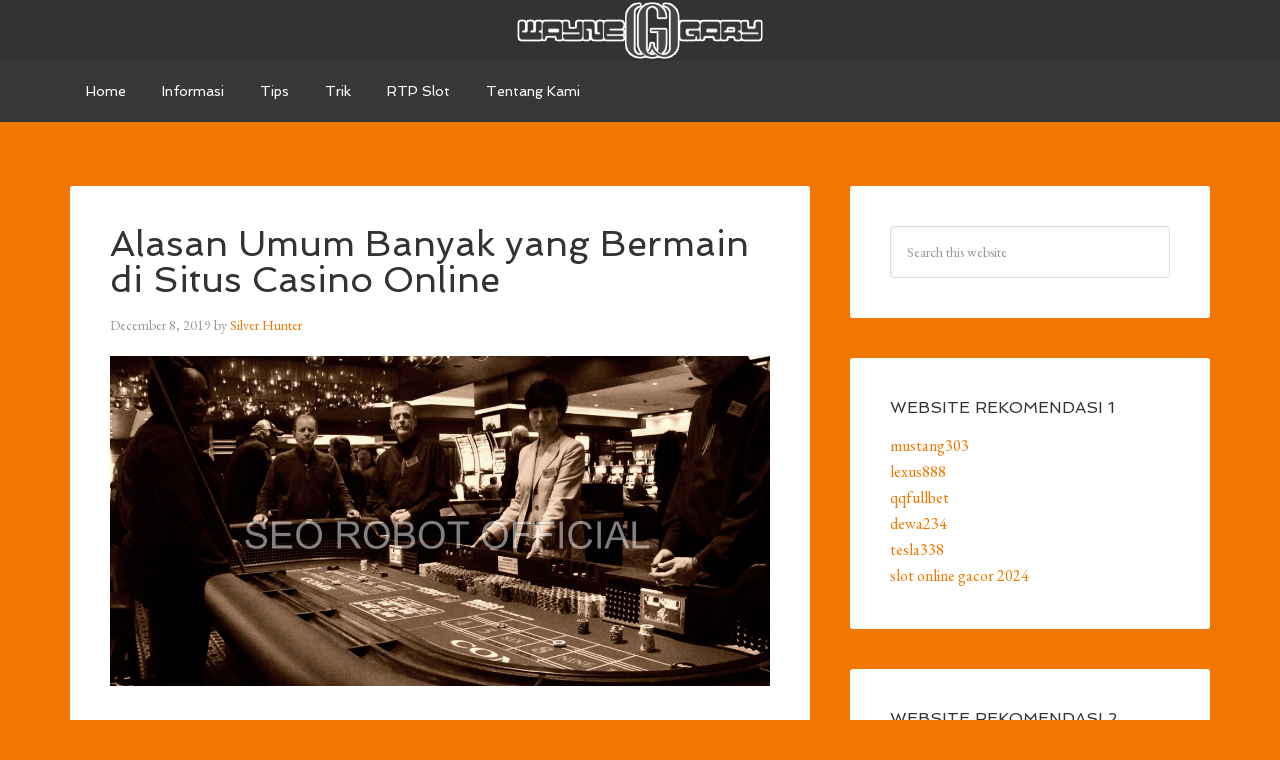

--- FILE ---
content_type: text/html; charset=UTF-8
request_url: https://wayneandgary.com/alasan-umum-banyak-yang-bermain-di-situs-casino-online/
body_size: 10735
content:
<!DOCTYPE html>
<html lang="en-US">
<head >
<meta charset="UTF-8" />
<meta name="viewport" content="width=device-width, initial-scale=1" />
<title>Alasan Umum Banyak yang Bermain di Situs Casino Online</title>
<meta name='robots' content='max-image-preview:large' />

<!-- All In One SEO Pack Pro 3.7.0ob_start_detected [-1,-1] -->
<!-- Debug String: 2JMJ7L5RSW0YVB/VLWAYKK/YBWK -->
<script type="application/ld+json" class="aioseop-schema">{"@context":"https://schema.org","@graph":[{"@type":"Organization","@id":"https://wayneandgary.com/#organization","url":"https://wayneandgary.com/","name":"Wayne And Gary","sameAs":[]},{"@type":"WebSite","@id":"https://wayneandgary.com/#website","url":"https://wayneandgary.com/","name":"Wayne And Gary","publisher":{"@id":"https://wayneandgary.com/#organization"},"potentialAction":{"@type":"SearchAction","target":"https://wayneandgary.com/?s={search_term_string}","query-input":"required name=search_term_string"}},{"@type":"WebPage","@id":"https://wayneandgary.com/alasan-umum-banyak-yang-bermain-di-situs-casino-online/#webpage","url":"https://wayneandgary.com/alasan-umum-banyak-yang-bermain-di-situs-casino-online/","inLanguage":"en-US","name":"Alasan Umum Banyak yang Bermain di Situs Casino Online","isPartOf":{"@id":"https://wayneandgary.com/#website"},"breadcrumb":{"@id":"https://wayneandgary.com/alasan-umum-banyak-yang-bermain-di-situs-casino-online/#breadcrumblist"},"datePublished":"2019-12-08T05:28:56+07:00","dateModified":"2025-08-07T03:25:57+07:00"},{"@type":"Article","@id":"https://wayneandgary.com/alasan-umum-banyak-yang-bermain-di-situs-casino-online/#article","isPartOf":{"@id":"https://wayneandgary.com/alasan-umum-banyak-yang-bermain-di-situs-casino-online/#webpage"},"author":{"@id":"https://wayneandgary.com/author/jade-goodman/#author"},"headline":"Alasan Umum Banyak yang Bermain di Situs Casino Online","datePublished":"2019-12-08T05:28:56+07:00","dateModified":"2025-08-07T03:25:57+07:00","commentCount":0,"mainEntityOfPage":{"@id":"https://wayneandgary.com/alasan-umum-banyak-yang-bermain-di-situs-casino-online/#webpage"},"publisher":{"@id":"https://wayneandgary.com/#organization"},"articleSection":"Blog, Informasi, Judi Online, RTP Slot, Slots, Tips, Trik","image":{"@type":"ImageObject","@id":"https://wayneandgary.com/alasan-umum-banyak-yang-bermain-di-situs-casino-online/#primaryimage","url":"https://wayneandgary.com/wp-content/uploads/2019/12/Earns_Atlantic_City_Casinos.0.jpg"}},{"@type":"Person","@id":"https://wayneandgary.com/author/jade-goodman/#author","name":"Silver Hunter","sameAs":[],"image":{"@type":"ImageObject","@id":"https://wayneandgary.com/#personlogo","url":"https://secure.gravatar.com/avatar/24d7601d7e72dd5ff5f73c2a402044e5cea5f3a3ed53b276c961b42b4c9a76f9?s=96&d=mm&r=g","width":96,"height":96,"caption":"Silver Hunter"}},{"@type":"BreadcrumbList","@id":"https://wayneandgary.com/alasan-umum-banyak-yang-bermain-di-situs-casino-online/#breadcrumblist","itemListElement":[{"@type":"ListItem","position":1,"item":{"@type":"WebPage","@id":"https://wayneandgary.com/","url":"https://wayneandgary.com/","name":"Wayne And Gary"}},{"@type":"ListItem","position":2,"item":{"@type":"WebPage","@id":"https://wayneandgary.com/alasan-umum-banyak-yang-bermain-di-situs-casino-online/","url":"https://wayneandgary.com/alasan-umum-banyak-yang-bermain-di-situs-casino-online/","name":"Alasan Umum Banyak yang Bermain di Situs Casino Online"}}]}]}</script>
<link rel="canonical" href="https://wayneandgary.com/alasan-umum-banyak-yang-bermain-di-situs-casino-online/" />
<!-- All In One SEO Pack Pro -->
<link rel='dns-prefetch' href='//fonts.googleapis.com' />
<link rel="alternate" type="application/rss+xml" title="Wayne And Gary &raquo; Feed" href="https://wayneandgary.com/feed/" />
<link rel="alternate" type="application/rss+xml" title="Wayne And Gary &raquo; Comments Feed" href="https://wayneandgary.com/comments/feed/" />
<link rel="alternate" type="application/rss+xml" title="Wayne And Gary &raquo; Alasan Umum Banyak yang Bermain di Situs Casino Online Comments Feed" href="https://wayneandgary.com/alasan-umum-banyak-yang-bermain-di-situs-casino-online/feed/" />
<link rel="alternate" title="oEmbed (JSON)" type="application/json+oembed" href="https://wayneandgary.com/wp-json/oembed/1.0/embed?url=https%3A%2F%2Fwayneandgary.com%2Falasan-umum-banyak-yang-bermain-di-situs-casino-online%2F" />
<link rel="alternate" title="oEmbed (XML)" type="text/xml+oembed" href="https://wayneandgary.com/wp-json/oembed/1.0/embed?url=https%3A%2F%2Fwayneandgary.com%2Falasan-umum-banyak-yang-bermain-di-situs-casino-online%2F&#038;format=xml" />
<style id='wp-img-auto-sizes-contain-inline-css' type='text/css'>
img:is([sizes=auto i],[sizes^="auto," i]){contain-intrinsic-size:3000px 1500px}
/*# sourceURL=wp-img-auto-sizes-contain-inline-css */
</style>
<link rel='stylesheet' id='agency-pro-css' href='https://wayneandgary.com/wp-content/themes/agency-pro-v3.1.5/style.css?ver=3.1.5' type='text/css' media='all' />
<style id='wp-emoji-styles-inline-css' type='text/css'>

	img.wp-smiley, img.emoji {
		display: inline !important;
		border: none !important;
		box-shadow: none !important;
		height: 1em !important;
		width: 1em !important;
		margin: 0 0.07em !important;
		vertical-align: -0.1em !important;
		background: none !important;
		padding: 0 !important;
	}
/*# sourceURL=wp-emoji-styles-inline-css */
</style>
<style id='wp-block-library-inline-css' type='text/css'>
:root{--wp-block-synced-color:#7a00df;--wp-block-synced-color--rgb:122,0,223;--wp-bound-block-color:var(--wp-block-synced-color);--wp-editor-canvas-background:#ddd;--wp-admin-theme-color:#007cba;--wp-admin-theme-color--rgb:0,124,186;--wp-admin-theme-color-darker-10:#006ba1;--wp-admin-theme-color-darker-10--rgb:0,107,160.5;--wp-admin-theme-color-darker-20:#005a87;--wp-admin-theme-color-darker-20--rgb:0,90,135;--wp-admin-border-width-focus:2px}@media (min-resolution:192dpi){:root{--wp-admin-border-width-focus:1.5px}}.wp-element-button{cursor:pointer}:root .has-very-light-gray-background-color{background-color:#eee}:root .has-very-dark-gray-background-color{background-color:#313131}:root .has-very-light-gray-color{color:#eee}:root .has-very-dark-gray-color{color:#313131}:root .has-vivid-green-cyan-to-vivid-cyan-blue-gradient-background{background:linear-gradient(135deg,#00d084,#0693e3)}:root .has-purple-crush-gradient-background{background:linear-gradient(135deg,#34e2e4,#4721fb 50%,#ab1dfe)}:root .has-hazy-dawn-gradient-background{background:linear-gradient(135deg,#faaca8,#dad0ec)}:root .has-subdued-olive-gradient-background{background:linear-gradient(135deg,#fafae1,#67a671)}:root .has-atomic-cream-gradient-background{background:linear-gradient(135deg,#fdd79a,#004a59)}:root .has-nightshade-gradient-background{background:linear-gradient(135deg,#330968,#31cdcf)}:root .has-midnight-gradient-background{background:linear-gradient(135deg,#020381,#2874fc)}:root{--wp--preset--font-size--normal:16px;--wp--preset--font-size--huge:42px}.has-regular-font-size{font-size:1em}.has-larger-font-size{font-size:2.625em}.has-normal-font-size{font-size:var(--wp--preset--font-size--normal)}.has-huge-font-size{font-size:var(--wp--preset--font-size--huge)}.has-text-align-center{text-align:center}.has-text-align-left{text-align:left}.has-text-align-right{text-align:right}.has-fit-text{white-space:nowrap!important}#end-resizable-editor-section{display:none}.aligncenter{clear:both}.items-justified-left{justify-content:flex-start}.items-justified-center{justify-content:center}.items-justified-right{justify-content:flex-end}.items-justified-space-between{justify-content:space-between}.screen-reader-text{border:0;clip-path:inset(50%);height:1px;margin:-1px;overflow:hidden;padding:0;position:absolute;width:1px;word-wrap:normal!important}.screen-reader-text:focus{background-color:#ddd;clip-path:none;color:#444;display:block;font-size:1em;height:auto;left:5px;line-height:normal;padding:15px 23px 14px;text-decoration:none;top:5px;width:auto;z-index:100000}html :where(.has-border-color){border-style:solid}html :where([style*=border-top-color]){border-top-style:solid}html :where([style*=border-right-color]){border-right-style:solid}html :where([style*=border-bottom-color]){border-bottom-style:solid}html :where([style*=border-left-color]){border-left-style:solid}html :where([style*=border-width]){border-style:solid}html :where([style*=border-top-width]){border-top-style:solid}html :where([style*=border-right-width]){border-right-style:solid}html :where([style*=border-bottom-width]){border-bottom-style:solid}html :where([style*=border-left-width]){border-left-style:solid}html :where(img[class*=wp-image-]){height:auto;max-width:100%}:where(figure){margin:0 0 1em}html :where(.is-position-sticky){--wp-admin--admin-bar--position-offset:var(--wp-admin--admin-bar--height,0px)}@media screen and (max-width:600px){html :where(.is-position-sticky){--wp-admin--admin-bar--position-offset:0px}}

/*# sourceURL=wp-block-library-inline-css */
</style><style id='global-styles-inline-css' type='text/css'>
:root{--wp--preset--aspect-ratio--square: 1;--wp--preset--aspect-ratio--4-3: 4/3;--wp--preset--aspect-ratio--3-4: 3/4;--wp--preset--aspect-ratio--3-2: 3/2;--wp--preset--aspect-ratio--2-3: 2/3;--wp--preset--aspect-ratio--16-9: 16/9;--wp--preset--aspect-ratio--9-16: 9/16;--wp--preset--color--black: #000000;--wp--preset--color--cyan-bluish-gray: #abb8c3;--wp--preset--color--white: #ffffff;--wp--preset--color--pale-pink: #f78da7;--wp--preset--color--vivid-red: #cf2e2e;--wp--preset--color--luminous-vivid-orange: #ff6900;--wp--preset--color--luminous-vivid-amber: #fcb900;--wp--preset--color--light-green-cyan: #7bdcb5;--wp--preset--color--vivid-green-cyan: #00d084;--wp--preset--color--pale-cyan-blue: #8ed1fc;--wp--preset--color--vivid-cyan-blue: #0693e3;--wp--preset--color--vivid-purple: #9b51e0;--wp--preset--gradient--vivid-cyan-blue-to-vivid-purple: linear-gradient(135deg,rgb(6,147,227) 0%,rgb(155,81,224) 100%);--wp--preset--gradient--light-green-cyan-to-vivid-green-cyan: linear-gradient(135deg,rgb(122,220,180) 0%,rgb(0,208,130) 100%);--wp--preset--gradient--luminous-vivid-amber-to-luminous-vivid-orange: linear-gradient(135deg,rgb(252,185,0) 0%,rgb(255,105,0) 100%);--wp--preset--gradient--luminous-vivid-orange-to-vivid-red: linear-gradient(135deg,rgb(255,105,0) 0%,rgb(207,46,46) 100%);--wp--preset--gradient--very-light-gray-to-cyan-bluish-gray: linear-gradient(135deg,rgb(238,238,238) 0%,rgb(169,184,195) 100%);--wp--preset--gradient--cool-to-warm-spectrum: linear-gradient(135deg,rgb(74,234,220) 0%,rgb(151,120,209) 20%,rgb(207,42,186) 40%,rgb(238,44,130) 60%,rgb(251,105,98) 80%,rgb(254,248,76) 100%);--wp--preset--gradient--blush-light-purple: linear-gradient(135deg,rgb(255,206,236) 0%,rgb(152,150,240) 100%);--wp--preset--gradient--blush-bordeaux: linear-gradient(135deg,rgb(254,205,165) 0%,rgb(254,45,45) 50%,rgb(107,0,62) 100%);--wp--preset--gradient--luminous-dusk: linear-gradient(135deg,rgb(255,203,112) 0%,rgb(199,81,192) 50%,rgb(65,88,208) 100%);--wp--preset--gradient--pale-ocean: linear-gradient(135deg,rgb(255,245,203) 0%,rgb(182,227,212) 50%,rgb(51,167,181) 100%);--wp--preset--gradient--electric-grass: linear-gradient(135deg,rgb(202,248,128) 0%,rgb(113,206,126) 100%);--wp--preset--gradient--midnight: linear-gradient(135deg,rgb(2,3,129) 0%,rgb(40,116,252) 100%);--wp--preset--font-size--small: 13px;--wp--preset--font-size--medium: 20px;--wp--preset--font-size--large: 36px;--wp--preset--font-size--x-large: 42px;--wp--preset--spacing--20: 0.44rem;--wp--preset--spacing--30: 0.67rem;--wp--preset--spacing--40: 1rem;--wp--preset--spacing--50: 1.5rem;--wp--preset--spacing--60: 2.25rem;--wp--preset--spacing--70: 3.38rem;--wp--preset--spacing--80: 5.06rem;--wp--preset--shadow--natural: 6px 6px 9px rgba(0, 0, 0, 0.2);--wp--preset--shadow--deep: 12px 12px 50px rgba(0, 0, 0, 0.4);--wp--preset--shadow--sharp: 6px 6px 0px rgba(0, 0, 0, 0.2);--wp--preset--shadow--outlined: 6px 6px 0px -3px rgb(255, 255, 255), 6px 6px rgb(0, 0, 0);--wp--preset--shadow--crisp: 6px 6px 0px rgb(0, 0, 0);}:where(.is-layout-flex){gap: 0.5em;}:where(.is-layout-grid){gap: 0.5em;}body .is-layout-flex{display: flex;}.is-layout-flex{flex-wrap: wrap;align-items: center;}.is-layout-flex > :is(*, div){margin: 0;}body .is-layout-grid{display: grid;}.is-layout-grid > :is(*, div){margin: 0;}:where(.wp-block-columns.is-layout-flex){gap: 2em;}:where(.wp-block-columns.is-layout-grid){gap: 2em;}:where(.wp-block-post-template.is-layout-flex){gap: 1.25em;}:where(.wp-block-post-template.is-layout-grid){gap: 1.25em;}.has-black-color{color: var(--wp--preset--color--black) !important;}.has-cyan-bluish-gray-color{color: var(--wp--preset--color--cyan-bluish-gray) !important;}.has-white-color{color: var(--wp--preset--color--white) !important;}.has-pale-pink-color{color: var(--wp--preset--color--pale-pink) !important;}.has-vivid-red-color{color: var(--wp--preset--color--vivid-red) !important;}.has-luminous-vivid-orange-color{color: var(--wp--preset--color--luminous-vivid-orange) !important;}.has-luminous-vivid-amber-color{color: var(--wp--preset--color--luminous-vivid-amber) !important;}.has-light-green-cyan-color{color: var(--wp--preset--color--light-green-cyan) !important;}.has-vivid-green-cyan-color{color: var(--wp--preset--color--vivid-green-cyan) !important;}.has-pale-cyan-blue-color{color: var(--wp--preset--color--pale-cyan-blue) !important;}.has-vivid-cyan-blue-color{color: var(--wp--preset--color--vivid-cyan-blue) !important;}.has-vivid-purple-color{color: var(--wp--preset--color--vivid-purple) !important;}.has-black-background-color{background-color: var(--wp--preset--color--black) !important;}.has-cyan-bluish-gray-background-color{background-color: var(--wp--preset--color--cyan-bluish-gray) !important;}.has-white-background-color{background-color: var(--wp--preset--color--white) !important;}.has-pale-pink-background-color{background-color: var(--wp--preset--color--pale-pink) !important;}.has-vivid-red-background-color{background-color: var(--wp--preset--color--vivid-red) !important;}.has-luminous-vivid-orange-background-color{background-color: var(--wp--preset--color--luminous-vivid-orange) !important;}.has-luminous-vivid-amber-background-color{background-color: var(--wp--preset--color--luminous-vivid-amber) !important;}.has-light-green-cyan-background-color{background-color: var(--wp--preset--color--light-green-cyan) !important;}.has-vivid-green-cyan-background-color{background-color: var(--wp--preset--color--vivid-green-cyan) !important;}.has-pale-cyan-blue-background-color{background-color: var(--wp--preset--color--pale-cyan-blue) !important;}.has-vivid-cyan-blue-background-color{background-color: var(--wp--preset--color--vivid-cyan-blue) !important;}.has-vivid-purple-background-color{background-color: var(--wp--preset--color--vivid-purple) !important;}.has-black-border-color{border-color: var(--wp--preset--color--black) !important;}.has-cyan-bluish-gray-border-color{border-color: var(--wp--preset--color--cyan-bluish-gray) !important;}.has-white-border-color{border-color: var(--wp--preset--color--white) !important;}.has-pale-pink-border-color{border-color: var(--wp--preset--color--pale-pink) !important;}.has-vivid-red-border-color{border-color: var(--wp--preset--color--vivid-red) !important;}.has-luminous-vivid-orange-border-color{border-color: var(--wp--preset--color--luminous-vivid-orange) !important;}.has-luminous-vivid-amber-border-color{border-color: var(--wp--preset--color--luminous-vivid-amber) !important;}.has-light-green-cyan-border-color{border-color: var(--wp--preset--color--light-green-cyan) !important;}.has-vivid-green-cyan-border-color{border-color: var(--wp--preset--color--vivid-green-cyan) !important;}.has-pale-cyan-blue-border-color{border-color: var(--wp--preset--color--pale-cyan-blue) !important;}.has-vivid-cyan-blue-border-color{border-color: var(--wp--preset--color--vivid-cyan-blue) !important;}.has-vivid-purple-border-color{border-color: var(--wp--preset--color--vivid-purple) !important;}.has-vivid-cyan-blue-to-vivid-purple-gradient-background{background: var(--wp--preset--gradient--vivid-cyan-blue-to-vivid-purple) !important;}.has-light-green-cyan-to-vivid-green-cyan-gradient-background{background: var(--wp--preset--gradient--light-green-cyan-to-vivid-green-cyan) !important;}.has-luminous-vivid-amber-to-luminous-vivid-orange-gradient-background{background: var(--wp--preset--gradient--luminous-vivid-amber-to-luminous-vivid-orange) !important;}.has-luminous-vivid-orange-to-vivid-red-gradient-background{background: var(--wp--preset--gradient--luminous-vivid-orange-to-vivid-red) !important;}.has-very-light-gray-to-cyan-bluish-gray-gradient-background{background: var(--wp--preset--gradient--very-light-gray-to-cyan-bluish-gray) !important;}.has-cool-to-warm-spectrum-gradient-background{background: var(--wp--preset--gradient--cool-to-warm-spectrum) !important;}.has-blush-light-purple-gradient-background{background: var(--wp--preset--gradient--blush-light-purple) !important;}.has-blush-bordeaux-gradient-background{background: var(--wp--preset--gradient--blush-bordeaux) !important;}.has-luminous-dusk-gradient-background{background: var(--wp--preset--gradient--luminous-dusk) !important;}.has-pale-ocean-gradient-background{background: var(--wp--preset--gradient--pale-ocean) !important;}.has-electric-grass-gradient-background{background: var(--wp--preset--gradient--electric-grass) !important;}.has-midnight-gradient-background{background: var(--wp--preset--gradient--midnight) !important;}.has-small-font-size{font-size: var(--wp--preset--font-size--small) !important;}.has-medium-font-size{font-size: var(--wp--preset--font-size--medium) !important;}.has-large-font-size{font-size: var(--wp--preset--font-size--large) !important;}.has-x-large-font-size{font-size: var(--wp--preset--font-size--x-large) !important;}
/*# sourceURL=global-styles-inline-css */
</style>

<style id='classic-theme-styles-inline-css' type='text/css'>
/*! This file is auto-generated */
.wp-block-button__link{color:#fff;background-color:#32373c;border-radius:9999px;box-shadow:none;text-decoration:none;padding:calc(.667em + 2px) calc(1.333em + 2px);font-size:1.125em}.wp-block-file__button{background:#32373c;color:#fff;text-decoration:none}
/*# sourceURL=/wp-includes/css/classic-themes.min.css */
</style>
<link rel='stylesheet' id='contact-form-7-css' href='https://wayneandgary.com/wp-content/plugins/contact-form-7/includes/css/styles.css?ver=6.1.4' type='text/css' media='all' />
<link rel='stylesheet' id='dashicons-css' href='https://wayneandgary.com/wp-includes/css/dashicons.min.css?ver=6.9' type='text/css' media='all' />
<link rel='stylesheet' id='google-fonts-css' href='//fonts.googleapis.com/css?family=EB+Garamond%7CSpinnaker&#038;ver=3.1.5' type='text/css' media='all' />
<script type="text/javascript" src="https://wayneandgary.com/wp-includes/js/jquery/jquery.min.js?ver=3.7.1" id="jquery-core-js"></script>
<script type="text/javascript" src="https://wayneandgary.com/wp-includes/js/jquery/jquery-migrate.min.js?ver=3.4.1" id="jquery-migrate-js"></script>
<script type="text/javascript" src="https://wayneandgary.com/wp-content/themes/agency-pro-v3.1.5/js/responsive-menu.js?ver=1.0.0" id="agency-responsive-menu-js"></script>
<link rel="https://api.w.org/" href="https://wayneandgary.com/wp-json/" /><link rel="alternate" title="JSON" type="application/json" href="https://wayneandgary.com/wp-json/wp/v2/posts/80" /><link rel="EditURI" type="application/rsd+xml" title="RSD" href="https://wayneandgary.com/xmlrpc.php?rsd" />
<link rel='shortlink' href='https://wayneandgary.com/?p=80' />
<style type="text/css">.site-title a { background: url(https://wayneandgary.com/wp-content/uploads/2024/11/cropped-asdasdawdawdawda.png) no-repeat !important; }</style>
<link rel="icon" href="https://wayneandgary.com/wp-content/uploads/2024/11/cropped-wayneandgary-32x32.png" sizes="32x32" />
<link rel="icon" href="https://wayneandgary.com/wp-content/uploads/2024/11/cropped-wayneandgary-192x192.png" sizes="192x192" />
<link rel="apple-touch-icon" href="https://wayneandgary.com/wp-content/uploads/2024/11/cropped-wayneandgary-180x180.png" />
<meta name="msapplication-TileImage" content="https://wayneandgary.com/wp-content/uploads/2024/11/cropped-wayneandgary-270x270.png" />
</head>
<body class="wp-singular post-template-default single single-post postid-80 single-format-standard wp-theme-genesis wp-child-theme-agency-pro-v315 custom-header header-image header-full-width content-sidebar genesis-breadcrumbs-hidden genesis-footer-widgets-hidden agency-pro-orange" itemscope itemtype="https://schema.org/WebPage"><header class="site-header" itemscope itemtype="https://schema.org/WPHeader"><div class="wrap"><div class="title-area"><p class="site-title" itemprop="headline"><a href="https://wayneandgary.com/">Wayne And Gary</a></p></div></div></header><div class="site-container"><nav class="nav-primary" aria-label="Main" itemscope itemtype="https://schema.org/SiteNavigationElement"><div class="wrap"><ul id="menu-m1" class="menu genesis-nav-menu menu-primary"><li id="menu-item-14" class="menu-item menu-item-type-custom menu-item-object-custom menu-item-home menu-item-14"><a href="https://wayneandgary.com" itemprop="url"><span itemprop="name">Home</span></a></li>
<li id="menu-item-433" class="menu-item menu-item-type-taxonomy menu-item-object-category current-post-ancestor current-menu-parent current-post-parent menu-item-has-children menu-item-433"><a href="https://wayneandgary.com/category/informasi/" itemprop="url"><span itemprop="name">Informasi</span></a>
<ul class="sub-menu">
	<li id="menu-item-434" class="menu-item menu-item-type-taxonomy menu-item-object-category current-post-ancestor current-menu-parent current-post-parent menu-item-434"><a href="https://wayneandgary.com/category/judi-online/" itemprop="url"><span itemprop="name">Judi Online</span></a></li>
	<li id="menu-item-435" class="menu-item menu-item-type-taxonomy menu-item-object-category current-post-ancestor current-menu-parent current-post-parent menu-item-435"><a href="https://wayneandgary.com/category/slots/" itemprop="url"><span itemprop="name">Slots</span></a></li>
	<li id="menu-item-436" class="menu-item menu-item-type-taxonomy menu-item-object-category menu-item-436"><a href="https://wayneandgary.com/category/bola/" itemprop="url"><span itemprop="name">Bola</span></a></li>
	<li id="menu-item-437" class="menu-item menu-item-type-taxonomy menu-item-object-category menu-item-437"><a href="https://wayneandgary.com/category/live-casino/" itemprop="url"><span itemprop="name">Live Casino</span></a></li>
	<li id="menu-item-438" class="menu-item menu-item-type-taxonomy menu-item-object-category menu-item-438"><a href="https://wayneandgary.com/category/togel/" itemprop="url"><span itemprop="name">Togel</span></a></li>
	<li id="menu-item-439" class="menu-item menu-item-type-taxonomy menu-item-object-category menu-item-439"><a href="https://wayneandgary.com/category/arcade-games/" itemprop="url"><span itemprop="name">Arcade Games</span></a></li>
</ul>
</li>
<li id="menu-item-440" class="menu-item menu-item-type-taxonomy menu-item-object-category current-post-ancestor current-menu-parent current-post-parent menu-item-440"><a href="https://wayneandgary.com/category/tips/" itemprop="url"><span itemprop="name">Tips</span></a></li>
<li id="menu-item-441" class="menu-item menu-item-type-taxonomy menu-item-object-category current-post-ancestor current-menu-parent current-post-parent menu-item-441"><a href="https://wayneandgary.com/category/trik/" itemprop="url"><span itemprop="name">Trik</span></a></li>
<li id="menu-item-442" class="menu-item menu-item-type-taxonomy menu-item-object-category current-post-ancestor current-menu-parent current-post-parent menu-item-442"><a href="https://wayneandgary.com/category/rtp-slot/" itemprop="url"><span itemprop="name">RTP Slot</span></a></li>
<li id="menu-item-443" class="menu-item menu-item-type-post_type menu-item-object-page menu-item-443"><a href="https://wayneandgary.com/tentang-kami/" itemprop="url"><span itemprop="name">Tentang Kami</span></a></li>
</ul></div></nav><div class="site-inner"><div class="content-sidebar-wrap"><main class="content"><article class="post-80 post type-post status-publish format-standard category-blog category-informasi category-judi-online category-rtp-slot category-slots category-tips category-trik entry" aria-label="Alasan Umum Banyak yang Bermain di Situs Casino Online" itemscope itemtype="https://schema.org/CreativeWork"><header class="entry-header"><h1 class="entry-title" itemprop="headline">Alasan Umum Banyak yang Bermain di Situs Casino Online</h1>
<p class="entry-meta"><time class="entry-time" itemprop="datePublished" datetime="2019-12-08T13:28:56+07:00">December 8, 2019</time> by <span class="entry-author" itemprop="author" itemscope itemtype="https://schema.org/Person"><a href="https://wayneandgary.com/author/jade-goodman/" class="entry-author-link" rel="author" itemprop="url"><span class="entry-author-name" itemprop="name">Silver Hunter</span></a></span>  </p></header><div class="entry-content" itemprop="text"><p><img decoding="async" class="alignnone size-full wp-image-81" src="https://wayneandgary.com/wp-content/uploads/2019/12/Earns_Atlantic_City_Casinos.0.jpg" alt="" width="1200" height="600" srcset="https://wayneandgary.com/wp-content/uploads/2019/12/Earns_Atlantic_City_Casinos.0.jpg 1200w, https://wayneandgary.com/wp-content/uploads/2019/12/Earns_Atlantic_City_Casinos.0-300x150.jpg 300w, https://wayneandgary.com/wp-content/uploads/2019/12/Earns_Atlantic_City_Casinos.0-1024x512.jpg 1024w, https://wayneandgary.com/wp-content/uploads/2019/12/Earns_Atlantic_City_Casinos.0-768x384.jpg 768w, https://wayneandgary.com/wp-content/uploads/2019/12/Earns_Atlantic_City_Casinos.0-676x338.jpg 676w" sizes="(max-width: 1200px) 100vw, 1200px" /></p>
<p>Alasan Umum Banyak yang Bermain di Situs Casino Online! Casino, pasti sudah tak asing di telinga kita. Tempat yang digunakan untuk bermain taruhan tersebut di negara-negara luar sana bisa ditemui dengan mudah karena keberadaannya memang ilegal. Berbeda dengan beberapa negara termasuk Indonesia yang tidak mengizinkan sebuah tempat bernama casino dibuat di manapun.</p>
<p>Anggapan mengenai permainan taruhan yang merugikan telah ada sejak dulu dan melekat di masyarakat. Namun, bagi para penggemar permainan taruhan mestinya tak perlu merasa resah lagi jika ingin bermain taruhan. Sebab, saat ini situs taruhan juga sudah banyak sekali yang muncul dan ini menggantikan keberadaan casino yang asli.</p>
<p>Entah siapa yang mengawali adanya situs taruhan online ini, yang pasti sekarang semuanya sudah serba mudah dan pastinya lebih menyenangkan. Situs casino online sendiri mempunyai berbagai macam keunggulan yang menjadikannya sebagai alasan bagi orang-orang untuk memilih situs tersebut.</p>
<p>Terdapat alasan-alasan umum mengapa banyak orang yang beralih pada casino online. Beberapa di antaranya akan dijabarkan di bawah ini. Mungkin saja dengan adanya alasan-alasan di bawah ini maka akan membuat kamu semakin yakin dalam mendaftar di casino online terpercaya. Maka dari itu, ini dia beberapa alasan yang membuat situs casino online sangat laris di kalangan masyarakat luas.</p>
<h2><strong>Praktis dan Mudah</strong></h2>
<p>Dilakukan secara online, itu artinya kamu hanya membutuhkan gadget berupa smartphone atau laptop yang akan digunakan bermain. Selain itu, koneksi internet yang cukup stabil juga harus kamu persiapkan. Karena menggunakan smartphone, maka kamu bisa memainkannya di mana saja dan kapan saja.</p>
<p>Sebab, beberapa orang memang tak bisa lepas dari smartphone yang memang jadi kebutuhan saat ini. Kamu juga bisa bermain casino online dari laptop. Sayangnya, mungkin dari laptop kurang begitu praktis karena memang ukurannya yang lumayan sulit untuk dibawa dan tidak bisa dimasukkan ke kantong begitu saja.</p>
<p>Layaknya smartphone yang ukurannya kecil dan bisa dikantongi. Akan tetapi jika untuk digunakan di dalam rumah, maka laptop ini cocok dan juga menyenangkan. Tergantung kepada kenyamanan kamu saja. Tak hanya dari segi kepraktisan, tapi situs casino online juga mudah.</p>
<p>Hal itu ditandai dengan cara pendaftarannya yang membutuhkan waktu sekian menit saja. Kamu pun bisa memilih situs casino yang menyediakan aneka metode pendaftaran. Saat ini sudah banyak casino online yang menyediakan pendaftaran melalui website, atau melalui chat WhatsApp.</p>
<h3><strong>Casino Online Menyediakan Bonus</strong></h3>
<p>Berbeda halnya dengan casino yang dilakukan di gedung tertentu, situs casino memberikan aneka ragam bonus kepada para anggotanya. Hal itu disebabkan casino berbasis online tak perlu mengeluarkan biaya untuk sewa gedung, makanan dan minuman, pelayanan dan sebagainya. Sehingga uang yang dimiliki oleh agen bisa digunakan untuk pemberian bonus kepada anggotanya.</p>
<h3><strong>Minimum Deposit yang Murah</strong></h3>
<p>Dalam casino yang dimainkan di dalam gedung, kamu harus membawa banyak modal untuk bermain. Paling tidak sekian juta karena memang cukup mahal. Akan tetapi, di situs casino online, hal ini bukan sesuatu yang wajib. Kamu bahkan masih bisa bertaruh dengan nominal taruhan dan deposit yang sangat terjangkau.</p>
<p>Biasanya hanya sekian ribu saja. Tentu hal ini sangat berguna dan membuat casino online bisa dimainkan oleh masyarakat kalangan menengah ke bawah. Demikianlah alasan yang banyak digunakan oleh setiap anggota dalam situs casino. Jadi, apakah masih ragu untuk bergabung?</p>
</div><footer class="entry-footer"><p class="entry-meta"><span class="entry-categories">Filed Under: <a href="https://wayneandgary.com/category/blog/" rel="category tag">Blog</a>, <a href="https://wayneandgary.com/category/informasi/" rel="category tag">Informasi</a>, <a href="https://wayneandgary.com/category/judi-online/" rel="category tag">Judi Online</a>, <a href="https://wayneandgary.com/category/rtp-slot/" rel="category tag">RTP Slot</a>, <a href="https://wayneandgary.com/category/slots/" rel="category tag">Slots</a>, <a href="https://wayneandgary.com/category/tips/" rel="category tag">Tips</a>, <a href="https://wayneandgary.com/category/trik/" rel="category tag">Trik</a></span> </p></footer></article></main><aside class="sidebar sidebar-primary widget-area" role="complementary" aria-label="Primary Sidebar" itemscope itemtype="https://schema.org/WPSideBar"><section id="search-4" class="widget widget_search"><div class="widget-wrap"><form class="search-form" method="get" action="https://wayneandgary.com/" role="search" itemprop="potentialAction" itemscope itemtype="https://schema.org/SearchAction"><input class="search-form-input" type="search" name="s" id="searchform-1" placeholder="Search this website" itemprop="query-input"><input class="search-form-submit" type="submit" value="Search"><meta content="https://wayneandgary.com/?s={s}" itemprop="target"></form></div></section>
<section id="custom_html-6" class="widget_text widget widget_custom_html"><div class="widget_text widget-wrap"><h4 class="widget-title widgettitle">Website Rekomendasi 1</h4>
<div class="textwidget custom-html-widget"><a href="https://www.martylog.com/">mustang303</a>
<br>
<a href="https://www.radiumtownpress.com/">lexus888</a>
<br>
<a href="https://www.merchantsofair.com/">qqfullbet</a>
<br>
<a href="https://www.aneurist.org/">dewa234</a>
<br>
<a href="http://drchristophermetzler.com/">tesla338</a>
<br>
<a href="https://www.queyssac-les-vignes.org/">slot online gacor 2024</a>
<br></div></div></section>
<section id="custom_html-8" class="widget_text widget widget_custom_html"><div class="widget_text widget-wrap"><h4 class="widget-title widgettitle">Website Rekomendasi 2</h4>
<div class="textwidget custom-html-widget"><a href="https://www.lincolnportrait.com">slot gacor terbaru</a>
<br>
<a href="https://www.bayousmokehouse.com/">slot gacor hari ini</a>
<br>
<a href="https://www.dewa234slot.com">judi slot online</a>
<br>
<a href="https://www.cobra33.co/">mpo slot</a></div></div></section>

		<section id="recent-posts-2" class="widget widget_recent_entries"><div class="widget-wrap">
		<h4 class="widget-title widgettitle">Recent Posts</h4>

		<ul>
											<li>
					<a href="https://wayneandgary.com/link-apk-situs-judi-dadu-online/">Link APK Situs Judi Dadu Online Bikin Pemain Betah</a>
									</li>
											<li>
					<a href="https://wayneandgary.com/menjaga-data-pribadi-game-online/">Bagaimana Server Judi pada Game Online Menjaga Data Pribadi Pengguna</a>
									</li>
											<li>
					<a href="https://wayneandgary.com/inovasi-situs-slot-gacor-maxwin/">Inovasi Pengalaman Pengguna Jadi Penentu Situs Slot Gacor Maxwin</a>
									</li>
											<li>
					<a href="https://wayneandgary.com/review-game-slot-soju-bomb/">Review Lengkap Game Slot Bonus 100 Soju Bomb</a>
									</li>
											<li>
					<a href="https://wayneandgary.com/provider-rtp-tinggi-slot-online/">Daftar Situs Slot Game Online Gacor dengan RTP Tinggi dari Provider Ternama yang Layak Dicoba di Tahun Ini</a>
									</li>
					</ul>

		</div></section>
<section id="categories-2" class="widget widget_categories"><div class="widget-wrap"><h4 class="widget-title widgettitle">Categories</h4>

			<ul>
					<li class="cat-item cat-item-9"><a href="https://wayneandgary.com/category/arcade-games/">Arcade Games</a>
</li>
	<li class="cat-item cat-item-1"><a href="https://wayneandgary.com/category/blog/">Blog</a>
</li>
	<li class="cat-item cat-item-4"><a href="https://wayneandgary.com/category/bola/">Bola</a>
</li>
	<li class="cat-item cat-item-8"><a href="https://wayneandgary.com/category/informasi/">Informasi</a>
</li>
	<li class="cat-item cat-item-6"><a href="https://wayneandgary.com/category/judi-online/">Judi Online</a>
</li>
	<li class="cat-item cat-item-7"><a href="https://wayneandgary.com/category/live-casino/">Live Casino</a>
</li>
	<li class="cat-item cat-item-12"><a href="https://wayneandgary.com/category/rtp-slot/">RTP Slot</a>
</li>
	<li class="cat-item cat-item-5"><a href="https://wayneandgary.com/category/slots/">Slots</a>
</li>
	<li class="cat-item cat-item-10"><a href="https://wayneandgary.com/category/tips/">Tips</a>
</li>
	<li class="cat-item cat-item-3"><a href="https://wayneandgary.com/category/togel/">Togel</a>
</li>
	<li class="cat-item cat-item-11"><a href="https://wayneandgary.com/category/trik/">Trik</a>
</li>
			</ul>

			</div></section>
<section id="archives-2" class="widget widget_archive"><div class="widget-wrap"><h4 class="widget-title widgettitle">Archives</h4>

			<ul>
					<li><a href='https://wayneandgary.com/2025/11/'>November 2025</a></li>
	<li><a href='https://wayneandgary.com/2025/10/'>October 2025</a></li>
	<li><a href='https://wayneandgary.com/2025/08/'>August 2025</a></li>
	<li><a href='https://wayneandgary.com/2025/07/'>July 2025</a></li>
	<li><a href='https://wayneandgary.com/2025/06/'>June 2025</a></li>
	<li><a href='https://wayneandgary.com/2025/05/'>May 2025</a></li>
	<li><a href='https://wayneandgary.com/2025/04/'>April 2025</a></li>
	<li><a href='https://wayneandgary.com/2025/02/'>February 2025</a></li>
	<li><a href='https://wayneandgary.com/2025/01/'>January 2025</a></li>
	<li><a href='https://wayneandgary.com/2024/12/'>December 2024</a></li>
	<li><a href='https://wayneandgary.com/2024/11/'>November 2024</a></li>
	<li><a href='https://wayneandgary.com/2024/10/'>October 2024</a></li>
	<li><a href='https://wayneandgary.com/2024/09/'>September 2024</a></li>
	<li><a href='https://wayneandgary.com/2024/08/'>August 2024</a></li>
	<li><a href='https://wayneandgary.com/2024/07/'>July 2024</a></li>
	<li><a href='https://wayneandgary.com/2024/06/'>June 2024</a></li>
	<li><a href='https://wayneandgary.com/2024/05/'>May 2024</a></li>
	<li><a href='https://wayneandgary.com/2024/04/'>April 2024</a></li>
	<li><a href='https://wayneandgary.com/2024/03/'>March 2024</a></li>
	<li><a href='https://wayneandgary.com/2024/02/'>February 2024</a></li>
	<li><a href='https://wayneandgary.com/2024/01/'>January 2024</a></li>
	<li><a href='https://wayneandgary.com/2023/12/'>December 2023</a></li>
	<li><a href='https://wayneandgary.com/2023/11/'>November 2023</a></li>
	<li><a href='https://wayneandgary.com/2023/07/'>July 2023</a></li>
	<li><a href='https://wayneandgary.com/2022/12/'>December 2022</a></li>
	<li><a href='https://wayneandgary.com/2022/11/'>November 2022</a></li>
	<li><a href='https://wayneandgary.com/2022/10/'>October 2022</a></li>
	<li><a href='https://wayneandgary.com/2022/09/'>September 2022</a></li>
	<li><a href='https://wayneandgary.com/2022/08/'>August 2022</a></li>
	<li><a href='https://wayneandgary.com/2022/07/'>July 2022</a></li>
	<li><a href='https://wayneandgary.com/2022/01/'>January 2022</a></li>
	<li><a href='https://wayneandgary.com/2021/12/'>December 2021</a></li>
	<li><a href='https://wayneandgary.com/2021/10/'>October 2021</a></li>
	<li><a href='https://wayneandgary.com/2021/09/'>September 2021</a></li>
	<li><a href='https://wayneandgary.com/2021/08/'>August 2021</a></li>
	<li><a href='https://wayneandgary.com/2021/07/'>July 2021</a></li>
	<li><a href='https://wayneandgary.com/2021/05/'>May 2021</a></li>
	<li><a href='https://wayneandgary.com/2021/04/'>April 2021</a></li>
	<li><a href='https://wayneandgary.com/2020/10/'>October 2020</a></li>
	<li><a href='https://wayneandgary.com/2020/04/'>April 2020</a></li>
	<li><a href='https://wayneandgary.com/2020/03/'>March 2020</a></li>
	<li><a href='https://wayneandgary.com/2020/02/'>February 2020</a></li>
	<li><a href='https://wayneandgary.com/2019/12/'>December 2019</a></li>
	<li><a href='https://wayneandgary.com/2019/11/'>November 2019</a></li>
	<li><a href='https://wayneandgary.com/2019/10/'>October 2019</a></li>
	<li><a href='https://wayneandgary.com/2019/09/'>September 2019</a></li>
	<li><a href='https://wayneandgary.com/2019/07/'>July 2019</a></li>
			</ul>

			</div></section>
</aside></div></div><footer class="site-footer" itemscope itemtype="https://schema.org/WPFooter"><div class="wrap"><p><a href="https://wayneandgary.com/">Wayne And Gary</a> - Copyright &#xA9;&nbsp;2026 | All Rights Reserved
</p></div></footer></div><script type="speculationrules">
{"prefetch":[{"source":"document","where":{"and":[{"href_matches":"/*"},{"not":{"href_matches":["/wp-*.php","/wp-admin/*","/wp-content/uploads/*","/wp-content/*","/wp-content/plugins/*","/wp-content/themes/agency-pro-v3.1.5/*","/wp-content/themes/genesis/*","/*\\?(.+)"]}},{"not":{"selector_matches":"a[rel~=\"nofollow\"]"}},{"not":{"selector_matches":".no-prefetch, .no-prefetch a"}}]},"eagerness":"conservative"}]}
</script>
<script type="text/javascript" src="https://wayneandgary.com/wp-includes/js/dist/hooks.min.js?ver=dd5603f07f9220ed27f1" id="wp-hooks-js"></script>
<script type="text/javascript" src="https://wayneandgary.com/wp-includes/js/dist/i18n.min.js?ver=c26c3dc7bed366793375" id="wp-i18n-js"></script>
<script type="text/javascript" id="wp-i18n-js-after">
/* <![CDATA[ */
wp.i18n.setLocaleData( { 'text direction\u0004ltr': [ 'ltr' ] } );
//# sourceURL=wp-i18n-js-after
/* ]]> */
</script>
<script type="text/javascript" src="https://wayneandgary.com/wp-content/plugins/contact-form-7/includes/swv/js/index.js?ver=6.1.4" id="swv-js"></script>
<script type="text/javascript" id="contact-form-7-js-before">
/* <![CDATA[ */
var wpcf7 = {
    "api": {
        "root": "https:\/\/wayneandgary.com\/wp-json\/",
        "namespace": "contact-form-7\/v1"
    },
    "cached": 1
};
//# sourceURL=contact-form-7-js-before
/* ]]> */
</script>
<script type="text/javascript" src="https://wayneandgary.com/wp-content/plugins/contact-form-7/includes/js/index.js?ver=6.1.4" id="contact-form-7-js"></script>
<script id="wp-emoji-settings" type="application/json">
{"baseUrl":"https://s.w.org/images/core/emoji/17.0.2/72x72/","ext":".png","svgUrl":"https://s.w.org/images/core/emoji/17.0.2/svg/","svgExt":".svg","source":{"concatemoji":"https://wayneandgary.com/wp-includes/js/wp-emoji-release.min.js?ver=6.9"}}
</script>
<script type="module">
/* <![CDATA[ */
/*! This file is auto-generated */
const a=JSON.parse(document.getElementById("wp-emoji-settings").textContent),o=(window._wpemojiSettings=a,"wpEmojiSettingsSupports"),s=["flag","emoji"];function i(e){try{var t={supportTests:e,timestamp:(new Date).valueOf()};sessionStorage.setItem(o,JSON.stringify(t))}catch(e){}}function c(e,t,n){e.clearRect(0,0,e.canvas.width,e.canvas.height),e.fillText(t,0,0);t=new Uint32Array(e.getImageData(0,0,e.canvas.width,e.canvas.height).data);e.clearRect(0,0,e.canvas.width,e.canvas.height),e.fillText(n,0,0);const a=new Uint32Array(e.getImageData(0,0,e.canvas.width,e.canvas.height).data);return t.every((e,t)=>e===a[t])}function p(e,t){e.clearRect(0,0,e.canvas.width,e.canvas.height),e.fillText(t,0,0);var n=e.getImageData(16,16,1,1);for(let e=0;e<n.data.length;e++)if(0!==n.data[e])return!1;return!0}function u(e,t,n,a){switch(t){case"flag":return n(e,"\ud83c\udff3\ufe0f\u200d\u26a7\ufe0f","\ud83c\udff3\ufe0f\u200b\u26a7\ufe0f")?!1:!n(e,"\ud83c\udde8\ud83c\uddf6","\ud83c\udde8\u200b\ud83c\uddf6")&&!n(e,"\ud83c\udff4\udb40\udc67\udb40\udc62\udb40\udc65\udb40\udc6e\udb40\udc67\udb40\udc7f","\ud83c\udff4\u200b\udb40\udc67\u200b\udb40\udc62\u200b\udb40\udc65\u200b\udb40\udc6e\u200b\udb40\udc67\u200b\udb40\udc7f");case"emoji":return!a(e,"\ud83e\u1fac8")}return!1}function f(e,t,n,a){let r;const o=(r="undefined"!=typeof WorkerGlobalScope&&self instanceof WorkerGlobalScope?new OffscreenCanvas(300,150):document.createElement("canvas")).getContext("2d",{willReadFrequently:!0}),s=(o.textBaseline="top",o.font="600 32px Arial",{});return e.forEach(e=>{s[e]=t(o,e,n,a)}),s}function r(e){var t=document.createElement("script");t.src=e,t.defer=!0,document.head.appendChild(t)}a.supports={everything:!0,everythingExceptFlag:!0},new Promise(t=>{let n=function(){try{var e=JSON.parse(sessionStorage.getItem(o));if("object"==typeof e&&"number"==typeof e.timestamp&&(new Date).valueOf()<e.timestamp+604800&&"object"==typeof e.supportTests)return e.supportTests}catch(e){}return null}();if(!n){if("undefined"!=typeof Worker&&"undefined"!=typeof OffscreenCanvas&&"undefined"!=typeof URL&&URL.createObjectURL&&"undefined"!=typeof Blob)try{var e="postMessage("+f.toString()+"("+[JSON.stringify(s),u.toString(),c.toString(),p.toString()].join(",")+"));",a=new Blob([e],{type:"text/javascript"});const r=new Worker(URL.createObjectURL(a),{name:"wpTestEmojiSupports"});return void(r.onmessage=e=>{i(n=e.data),r.terminate(),t(n)})}catch(e){}i(n=f(s,u,c,p))}t(n)}).then(e=>{for(const n in e)a.supports[n]=e[n],a.supports.everything=a.supports.everything&&a.supports[n],"flag"!==n&&(a.supports.everythingExceptFlag=a.supports.everythingExceptFlag&&a.supports[n]);var t;a.supports.everythingExceptFlag=a.supports.everythingExceptFlag&&!a.supports.flag,a.supports.everything||((t=a.source||{}).concatemoji?r(t.concatemoji):t.wpemoji&&t.twemoji&&(r(t.twemoji),r(t.wpemoji)))});
//# sourceURL=https://wayneandgary.com/wp-includes/js/wp-emoji-loader.min.js
/* ]]> */
</script>
<script defer src="https://static.cloudflareinsights.com/beacon.min.js/vcd15cbe7772f49c399c6a5babf22c1241717689176015" integrity="sha512-ZpsOmlRQV6y907TI0dKBHq9Md29nnaEIPlkf84rnaERnq6zvWvPUqr2ft8M1aS28oN72PdrCzSjY4U6VaAw1EQ==" data-cf-beacon='{"version":"2024.11.0","token":"fb696db998384249b7a655076a283435","r":1,"server_timing":{"name":{"cfCacheStatus":true,"cfEdge":true,"cfExtPri":true,"cfL4":true,"cfOrigin":true,"cfSpeedBrain":true},"location_startswith":null}}' crossorigin="anonymous"></script>
</body></html>
